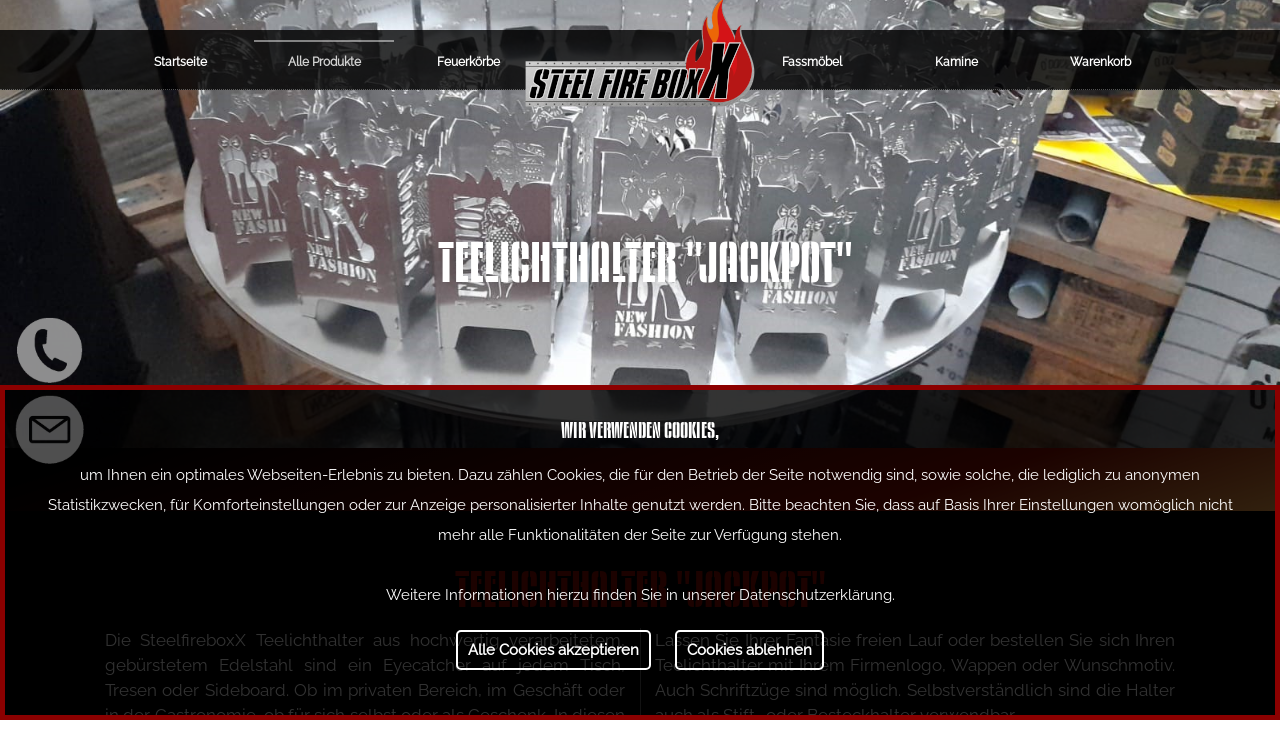

--- FILE ---
content_type: text/html; charset=utf-8
request_url: https://www.steelfireboxx.com/alle-produkte/artikelseite/?artikel=teelichthalter-jackpot
body_size: 18187
content:
<!DOCTYPE html>


<html lang="de" fileversion="3dark">
<head>
	<base href="https://www.steelfireboxx.com/" />
						<title>SteelfireboxX:  Artikelseite</title>
				
				<meta name="description" itemprop="description" content="">
		
	<meta charset="utf-8" />
	<meta name="author" content="Jens Kampmeier" />
	<meta name="company" content="Amazingh Web Solutions" />
    <meta name="viewport" content="width=device-width, initial-scale=1.0, maximum-scale=1.0, user-scalable=0" />
    <meta name="revisit-after" content="7 days" />
	<meta name="audience" content="alle" />
	<meta http-equiv="Cache-control" content="public" />
	<meta name="format-detection" content="telephone=no" />

	<!-- Global site tag (gtag.js) - Google Analytics -->
		

		
					<meta name="robots" content="index, follow" />
			<meta name="googlebot" content="index, follow" />
		
				<meta property="og:site_name" content="SteelfireboxX" />
			<meta property="og:url" content="https://www.steelfireboxx.de" />
		<meta property="og:title" content="Artikelseite" />
			<meta property="og:description" content="Hochwertige und individuelle Feuerkörbe, Fassmöbel, Kamine und Grills" />
			<meta property="og:image" content="/main/images/upload_live/main/logo-small.png" />
			<meta property="og:type" content="Website" />
	
		<link rel="shortcut icon" href="main/images/favicon.ico" type="image/x-icon" />

		<script type="text/javascript" src="https://cdnjs.cloudflare.com/ajax/libs/velocity/1.2.3/velocity.min.js"></script>
	<script type="text/javascript" src="main/xtras/3dark/javascript/main/global.js"></script>

	<style>
		 /* -- FileVersion: 3dark -- Element: shop_page_article -- */ html, body, div, span, applet, object, iframe,
h1, h2, h3, h4, h5, h6, p, blockquote, pre,
a, abbr, acronym, address, big, cite, code,
del, dfn, em, font, img, ins, kbd, q, s, samp,
small, strike, strong, sub, sup, tt, var,
dl, dt, dd, ol, ul, li,
fieldset, form, label, legend,
table, caption, tbody, tfoot, thead, tr, th, td {
	margin: 0;
	padding: 0;
	border: 0;
	outline: 0;
	font-weight: inherit;
	font-style: inherit;
	font-size: 100%;
	font-family: inherit;
	vertical-align: baseline;

}
/* remember to define focus styles! */
:focus {
	outline: 0;
}
body {
	line-height: 1;
	color: black;
	background: white;
}
ol, ul {
	list-style: none;
}
/* tables still need 'cellspacing="0"' in the markup */
table {
	border-collapse: separate;
	border-spacing: 0;
}
caption, th, td {
	text-align: left;
	font-weight: normal;
}
blockquote:before, blockquote:after,
q:before, q:after {
	content: "";
}
blockquote, q {
	quotes: "" "";
}
/* own additions */
a img { border: 0; }

*, *:after, *:before {
	-webkit-box-sizing:	 		border-box;
	-moz-box-sizing:	 		border-box;
	-ms-box-sizing:		 		border-box;
	-o-box-sizing:		 		border-box;
	box-sizing:			 		border-box;
}/* ---------- MAIN ---------- */
body {
    line-height:            1.5;
    scrollbar-width:        thin; /* FF64*/
}

/*destroy background-size: cover; ios-bug*/
body:after{
      content:"";
      position:fixed; /* stretch a fixed position to the whole screen */
      top:0;
      height:100vh; /* fix for mobile browser address bar appearing disappearing */
      left:0;
      right:0;
      z-index:-1; /* needed to keep in the background */
      /*background: url('../../../../images/upload/wallpaper/wallpaper-jeremy-bishop.jpg') no-repeat center top;
      -webkit-background-size: cover;
      -moz-background-size: cover;
      -o-background-size: cover;
      background-size: cover;*/
      background: white;
}

.pp_overlay {
  background: rgba(0,0,0,1) !important;
  width:    100%;
  height:    100%;
}

/*li::marker {
  content: "" counter(counter) "";
}*/

#bodywrapper {  
  width:          100%;
  height:         100%;
  background:     linear-gradient(162deg, rgba(0,0,0,1) 1%, rgba(20,0,20,1) 31%, rgba(20,0,20,1) 100%);
}

a {
    /*destroy windows touch delay*/
    touch-action:           manipulation;
    font-weight:            bold;
    text-decoration:        none;
}

a:hover, a:active {
    text-decoration:        none !important;
}

em                  { font-style: italic; }
strong              { font-weight: bold; }

hr {
    width:                  30%;
    border:                 0;
    height:                 2px; 
}

.fontWhite          { color: white; }
.button             { text-decoration: none; }
.button:hover       { text-decoration: none; }
.amazingh,
.amazingh:hover     { color: silver !important; }

.error { 
    font-size:      12px !important;
    color:          darkred !important; 
}

.clear              { clear: both; }

.globalinfo > p {
  border: 1px solid darkred;
  color: darkred !important;
  padding: 10px;
}

.subline,
.subline > p, 
.supline { 
    color:                  rgb(125,125,125); 
    margin:                 5px;
    /*text-shadow:            1px 1px 20px rgba(254,186,111,0.6);*/
}

.columngrid > p:first-child  {
    margin: 0 5px 5px 5px;
}

h1 {
    font-style:             normal;
    font-weight:            600;
    font-size:              24px;
    margin:                 5px;
    text-shadow:            1px 1px 20px rgba(10, 10, 10, 0.4);
    text-transform:         uppercase;
}

h2 {
    font-style:             normal;
    font-weight:            600;
    font-size:              20px;
    margin:                 5px;
    text-transform:         uppercase;
}

h3 {
    font-style:             normal;
    font-weight:            600;
    font-size:              16px;
    letter-spacing:         0px;
    line-height:            1.5;
    margin:                 5px;
    text-transform:         uppercase;
}

h4 {
    font-weight:            bold; 
    margin:                 5px;
    font-size:              14px;
}

#canvas {
    position:               relative;
    max-width:              1920px;
    margin:                 0 auto;
    padding:                0;
    min-height:             100%;
    overflow:               hidden;
    scrollbar-width:        thin; /* FF64*/
}

/*@media screen and (max-width: 1099px) { MOBILE
    #canvas { padding: 65px 0 0 0; }
}*/

a, p, .content, th, td {
    font-weight:            400;
    font-size:              14px;
    color:                  WhiteSmoke;
    margin:                 15px 5px 5px 5px;
}

th, td { border: 1px solid lightgrey; }

textarea, input, select {
    font-weight:            400;
    font-size:              14px;
    color:                  #565656;
    font-family:            'Arial', sans-serif;
}

.paper {
    position:               relative;
    padding:                0;
    overflow:               hidden;
    z-index:                6;
    clear:                  both;
    background:             black;
    /*box-shadow:             0px 0px 14px 0px rgba(255,255,255,1);*/
}

#totop {
    position:               fixed;
    bottom:                 40px;
    right:                  40px;
    width:                  45px;
    height:                 45px;
    border-radius:          3px;
    cursor:                 pointer;
    opacity:                0;
    z-index:                49;
    background:             url("/main/images/totop.png");
    background-position:    2px 2px;
}

/*li {
    list-style-type:        '• ';
    list-style-position:    outside;
    margin-left:            20px;
}*/

/*table*/
@media screen and (max-width: 1099px) { /*MOBILE*/
  table {
    margin: 0 auto;
  }

  .full_text th {
    margin:         0 auto;
    font-weight:    bold;
    text-align:     justify;
    vertical-align: middle;
  }

  .full_text td {
    padding:        5px;
    text-align:     justify;
    vertical-align: middle;
  }

  tr:nth-child(even) {
    background: rgba(190,190,190,0.2);
  }
}

@media screen and (min-width: 1100px) { /*SCREEN*/
  table {
    margin: 0 auto;
  }

  th {
    color:          white;
    font-weight:    bold;
    text-align:     center;
    padding:        10px;
    vertical-align: middle;
  }
  
  td {
    max-width:      500px;
    padding:        5px;
    text-align:     left;
    vertical-align: middle;
  }

  .columngrid {
    -webkit-column-count:   2;
    -moz-column-count:      2;
    column-count:           2;
    column-gap:             20px;
    column-rule:            1px solid rgba(200,200,200,0.45);
  }

  .columngrid h4:first-child,
  .columngrid h3:first-child {
    margin-top:   0px;
  }
}

@media screen and (min-width: 800px) {
    h1          { font-size: 50px; }
    h2          { font-size: 45px; }
    h3          { font-size: 40px; }
    h4          { font-size: 35px; }
    a, p, li, .content, th, td { font-size: 15px; }
}

@media screen and (max-width: 1100px) { /*MOBILE*/
    .mobile_none { display: none; }
}

@media screen and (min-width: 1100px) { /*SCREEN*/
    .screen_none { display: none; }

    #canvas--home {
        width:              100%;
        height:             100%;
        padding-left:       330px;
        padding-right:      10px;
    }

    h1          { font-size: 50px; }
    h2          { font-size: 45px; }
    h3          { font-size: 40px; }
    h4          { font-size: 35px; }
    a, p, li, .content, th, td { font-size: 17px; }

    #totop:hover {
        color:                  #fff;
        background:             url("/main/images/totop2.png");
        background-position:    2px 2px;
    }
}

/*reset gallery margin*/
.pp_play, .pp_close { margin: 0 !important; }
.pp_gallery { display: none !important; }

/*SCROLLBAR on chrome
::-webkit-scrollbar {
  width: 2px;
  height: 2px;
}
::-webkit-scrollbar-button {
  width: 0px;
  height: 0px;
}
::-webkit-scrollbar-thumb {
  background: #e1e1e1;
  border: 0px none #ffffff;
  border-radius: 50px;
}
::-webkit-scrollbar-thumb:hover {
  background: #ffffff;
}
::-webkit-scrollbar-thumb:active {
  background: #000000;
}
::-webkit-scrollbar-track {
  background: #666666;
  border: 0px none #ffffff;
  border-radius: 50px;
}
::-webkit-scrollbar-track:hover {
  background: #666666;
}
::-webkit-scrollbar-track:active {
  background: #333333;
}
::-webkit-scrollbar-corner {
  background: transparent;
}*/footer a {text-decoration: none;}
footer a:hover {text-decoration: none;}

footer { 
	position: 				relative;
	width: 					100%;
    min-height: 			20px;
    line-height: 			20px;
    padding: 				5px;
    background: 			linear-gradient(18deg, rgb(140,13,1) 1%, rgba(0,0,0,1) 31%, rgba(0,0,0,1) 100%);
    z-index: 				5;
    overflow: 				hidden;
}

#footer__navigation,
#footer__address,
#footer__socials {
	width: 			100%;
	padding: 		10px;
}

footer p { 
	display:  		inline-block;
	color:  		white;
	margin:  		0; 
}

footer a,
footer li {
	display: 		block;
    line-height: 	20px;
    padding: 		0 25px;
    font-size: 	 	12px;
    color: 			white;
    font-weight: 	bold;
}

footer a { padding: 0; }

footer a:hover,
footer a:active,
footer .active { color: silver !important; }

footer h2 { 
	color: 			silver !important; 
	font-size: 		26px;
    line-height: 	30px;
}

footer .socialicon {
	display: 		inline-block;
}

footer div {text-align: center;}
footer div a {display: inline;}

footer > section > ul > li > a,
footer > section > ul > li > span > a {
	margin: 0;
}

.amazingh_line { font-size: 12px; }

@media screen and (max-width: 1099px) { /*MOBILE*/
	footer { text-align: center; }
	
    footer .metanavigation a { 
    	display: block; 
    }

	footer .metanavigation {
		display: 		block;
		color: 			white;
	}

	footer .metanavigation a { display: block; }
}

@media screen and (min-width: 1100px) { /*SCREEN*/
    footer { 
		min-height: 	60px;
		line-height: 	60px;
		text-align: 	left;
	}

	#footer__navigation li {
		width: 49%;
    	float: left;
	}

	footer .metanavigation {
		display: 		inline-block;
		float: 			right;
		color: 			white;
	}

	#footer__navigation,
	#footer__address,
	#footer__socials {
		width: 			33%;
		float: 			left;
		padding: 		0 20px;
	}

	footer .socialicon { padding: 0 0 0 20px; }
}/* GLOBALS */
#cookieclaimer {
	position: 		fixed;
	bottom: 		0;
	left: 			0;
	width: 			100%;
	min-height: 	30px;
	line-height: 	30px;
	background: 	rgba(0,0,0,0.8);
	text-align: 	center;
	opacity:  		0;
	display: 		none;
	z-index:  		999;
}

#cookieclaimer > p,
#cookieclaimer > h3,
#cookieaccept, 
#cookiedeny {
	color: 			white !important;
}

#cookieaccept, #cookiedeny {
	padding: 		3px 10px;
    font-weight: 	bold;
	cursor: 		pointer;
    border: 		2px solid;
    border-radius: 	5px;
    text-align:  	center;
}

@media screen and (max-width: 1099px) { /*MOBILE*/
	#cookieclaimer {
		padding: 		30px 20px;
	}

	#cookieimg {
		display: none;
	}

	#cookieclaimer > h3 {
		text-align: 	center;
		font-size: 		14px;
	}

	#cookieclaimer > p {
		text-align: 	justify;
		font-size: 		11px;
	}

	#cookieaccept, #cookiedeny {
		display:  		block;
		margin: 		10px auto;
	}
}

@media screen and (min-width: 1100px) { /*SCREEN*/
	#cookieclaimer {
		padding: 		20px;
		border: 		5px solid darkred;
	}

	#cookieimg {
		position: 		absolute;
		top: 			75px;
		left: 			60px;
		width: 			200px;
		height: 		200px;
	}

	#cookieclaimer > h3 {
		text-align:  	center;
		font-size: 		20px;
	}

	#cookieclaimer > p {
		text-align: 	center;
		font-size: 		15px;
	}

	#cookieaccept, #cookiedeny {
		display: 		inline-block;
		margin: 		20px 10px;
	}
}@media screen and (max-width: 1099px) { /*MOBILE*/
    .iconwrapper {
        width:          100%;
        padding-top:    20px;
        text-align:     center;
    }

    .socialicon > img,
    .langicon > img {
        width:          30px;
        display:        inline-block;
    }
}

@media screen and (min-width: 1100px) { /*SCREEN*/
    #navi__main--sub > .iconwrapper {
        display:        inline-block;
        padding:        0 15px;
    }

    #navi__main--sub > .iconwrapper > .socialicon > img,
    #navi__main--sub > .iconwrapper > .langicon > img {
        display:        inline-block;
        width:          28px;
        margin:         5px;
    }
}@media screen and (max-width: 1099px) { /*MOBILE*/
	#contacticons {
		display: none;
	}
}

@media screen and (min-width: 1100px) { /*Screen*/
	#contacticons {
		position: 	fixed;
		left: 		0px;
		top: 		300px;
		width: 		86px;
		height: 	183px;
		z-index: 	1200;
	}

	#contacticons .phone {
		position: 	absolute;
		background: url(/main/images/phone.png);
		background-size: cover;
		top: 		0px;
		left: 		-100px;
		width: 		70px;
		height: 	70px;
		transition: all 0.25s;
	}

	#contacticons .mail {
		position: 	absolute;
		background: url(/main/images/mail.png);
		background-size: cover;
		top: 		80px;
		left: 		-100px;
		width: 		70px;
		height: 	70px;
		transition: all 0.25s;
	}

	#contacticons .phone:hover,
	#contacticons .mail:hover {transform: scale(1.1);}
}#navi a,
#navi a:hover          {text-decoration: none;}

#navi__main li,
#navi__meta li         {margin: 0;}

#navi__main > ul > li,
#navi__main > ul > li,
#navi__meta > ul > ul > li,
#navi__meta > ul > ul > li,
#navi__main > ul > ul > ul > li,
#navi__main > ul > ul > ul > li  {
    list-style:             none;
    font-size:              15px;
}

#navi__main a,
#navi__meta a         {font-size: 14px;}

#navi__main > ul > ul > li > a,
#navi__meta > ul > ul > li > a, 
#navi__main > ul > ul > ul > li > a {
    display:            block;
    width:              100%;
    margin:             0;
    font-style:         normal;
    font-weight:        400;
    font-size:          14px;
    line-height:        24px;
    text-transform:     none;
    letter-spacing:     0px;
    padding:            0 20px;
    word-spacing:       0;
    color:              white;
}

.active {
    color: WhiteSmoke !important;
}

.navi__imagecontainer {
    display:            none;
}

@media screen and (max-width: 1099px) { /*MOBILE*/
    #canvas__layer {
        display:        none;
        position:       fixed;
        top:            0;
        left:           0;
        width:          100%;
        height:         100%;
        background:     rgba(10,0,0,0);
        z-index:        30;
    }

    /*----- mobile icon -----*/
    #navi__icon {
        position:       fixed;
        right:          20px;
        top:            15px;
        width:          40px;
        height:         40px;
        z-index:        100;
    }

    .navi__icon--wrap {
        display:        block;
        background:     rgba(255,255,255,0.8);
        height:         1px;
    }

    .top--line {
        width:          40px;
        height:         3px;
        margin-top:     6px;
    }

    .middle--line {
        width:          40px;
        height:         3px;
        margin-top:     6px;
    }

    .bottom--line {
        width:          40px;
        height:         3px;
        margin-top:     6px;
    }
    /*----- END mobile icon -----*/

    .navi__arrow,
    .navi__sub__arrow {
        position:       absolute;
        top:            0;
        right:          0;
        width:          42px;
        height:         42px;
        line-height:    42px;
        font-size:      12px;
        text-align:     center;
        color:          rgba(255,255,255,0.5);
        border-left:    1px dotted rgba(255,255,255,0.3);
        background:     rgba(0,0,0,0.025);
    }

    .navi__arrow p,
    .navi__sub__arrow p { 
        font-weight:    bold; 
        color:          white;
    }

    /*----- logo txt/img -----*/
    #logo--img {
        position:       absolute;
        top:            10px;
        left:           10px;
        z-index:        90;
    }

    #logo--text {
        position:       absolute;
        top:            30px;
        left:           20px;
        z-index:        90;
    }

    #logo--img > img,
    #logo--sub--mobile img {
        display:    inline-block;
        max-width:  125px;
        height:     auto;
        top:        -30px;
        position:   relative;
    }

    #logo--text {
        font-size:          16px !important;
        text-transform:     inherit !important;
        top:                0px;
        color:              white;
        font-size:          20px !important;
    }

    #logo--text--mobile {
        position:           relative;
        top:                -5px;
        color:              white;
        font-size:          18px;
    }
    /*----- END logo txt/img ----*/

    #navi__mobile {
        position:       fixed;
        top:            0;
        left:           0;
        height:         65px;
        width:          100%;
        z-index:        10;
        background:     rgba(0,0,0,0.8);
        padding:        25px 15px;
        border-bottom:  1px dotted rgba(255,255,255,0.3);
    }

    #navi {
        position:       absolute;
        top:            0px;
        right:          -300px;
        width:          300px;
        height:         9999px;
        min-height:     100%;
        padding-top:    70px;
        background:     rgba(0,0,0,0.8);
        z-index:        90;
    }

    /*----- navis -----*/
    #navi__main,
    #navi__meta {
        display: block;
        margin: 0 auto;
    }

    #navi__main > ul,
    #navi__main > ul > ul,
    #navi__main > ul > ul > ul,
    #navi__meta > ul {
        position: relative;
    }

    #navi__main > ul > li,
    #navi__main > ul > ul > li,
    #navi__meta > ul > li {
       border-top: 1px dotted rgba(255,255,255,0.3);
    }

    #navi__main > ul > li > a,
    #navi__main > ul > ul > ul > ul > li > a,
    #navi__meta > ul > li > a {
        display:        block;
        width:          100%;
        line-height:    40px;
        text-align:     center;
        margin:         0;
        overflow:       hidden;
        padding:        0 25px;
        color:          rgba(255,255,255,0.9);
        font-weight:    100;
    }

    #navi__main > ul > ul,
    #navi__main > ul > ul > ul > ul,
    #navi__meta > ul > ul { display: none; }

    #navi__main > ul > ul > li > a,
    #navi__main > ul > ul > ul > li > a,
    #navi__meta > ul > ul > li > a {
        text-align:     center;
        overflow:       hidden;
        background:     rgba(255,255,255,0.1);
        line-height:    40px;
        border-top:     1px dotted rgba(255,255,255,0.3);
    }

    #navi__main > ul > ul > ul > ul > li > a {
        text-align:     center;
        overflow:       hidden;
        background:     rgba(255,255,255,0.2);
        line-height:    40px;
        border-top:     1px dotted rgba(255,255,255,0.3);
    }
    
    /*----- END navis -----*/
}

@media screen and (min-width: 1100px) { /*SCREEN*/
    #navi {
        position:       fixed;
        top:            30px;
        left:           0px;
        right:          0px;
        width:          100%;
        max-width:      1920px;
        height:         60px;
        margin:         0 auto;
        padding:        0px;
        background:     rgba(0,0,0,0.8);
        border-bottom:  1px dotted rgba(255,255,255,0.3);
        z-index:        10;
        /*border-radius:  0 0 10px 10px;*/
    }

    #logo--img img {
        position:       absolute;
        top:            -45px;
        left:           0px;
        right:          0;
        margin:         0 auto;
        z-index:        200;
        text-align:     center;
        max-width:      250px;
    }

    #logo--text {
        position:       absolute;
        top:            0px;
        left:           0;
        right:          0;
        margin:         0 auto;
        max-width:      300px;
        z-index:        200;
        color:          rgba(255,255,255,0.8);
        font-size:      35px;
        text-align:     center;
    }

    /*----- navi main -----*/
    #navi__main {
        position:       absolute;
        width:          100%;
        top:            0px;
        right:          0px;
        text-align:     center;
    }

    #navi__main > ul { display: inline-block; }

    #navi__main > ul > li > a {
        display:        inline-block;
        width:          140px;
        height:         50px;
        padding:        2px 10px;
        margin:         10px 0 0 0;
        line-height:    40px;
        color:          white;
        text-align:     center;
        font-weight:    bold;
        font-size:      12px;
    }

    #navi__main > ul:nth-of-type(3) > li > a {
       margin-right:     100px;
    }

    #navi__main > ul:nth-of-type(4) > li > a,
    #navi__main > ul:nth-of-type(4) > ul {
        margin-left:     100px;
    }

    #navi__main > ul > li > a:hover,
    #navi__main > ul > li > .active {
        padding:            0px 10px;
        border-top:         2px solid rgba(240,240,240,0.5);
        /*border-bottom:      2px solid rgba(240,240,240,0.3);*/
        /*background:         rgba(255,255,255,.02);*/
    }

    #navi__main > ul > ul > ul > li > a:hover, 
    #navi__main > ul > ul > ul > ul > li > a:hover {
        background:     rgba(255,255,255,0.1) !important;
    }

    #navi__main > ul > ul > li > .active {
        border:         2px solid rgba(40,38,43,0.1);
        padding:        0 0 0 20px;
        background:     rgba(0,0,0,0.02);
    }

    #navi__main > ul > ul {
        display:        none;
        position:       absolute;
        top:            60px;
        width:          140px;
        padding:        10px 0;
        background:     rgba(0,0,0,0.8);
        /*overflow:       hidden;*/
        z-index:        999;
        transition:     all 1s;
        color:          white;
    }

    .navi__images { width: 700px !important; }
    .navi__images2 { width: 450px !important; }

    #navi__main > ul > ul > ul {
        position: relative;
        padding: 2px 0;
    }

    .navi__images > ul,
    .navi__images2 > ul {
        display:        inline-block;
        width:          220px;
    }

    #navi__main > ul > ul:hover { display: block; }
    #navi__main > ul > li:hover + div + ul { display: block; }

    #navi__main > ul > ul > li > a {
        display:        block;
        width:          100%;
        font-style:     normal;
        font-weight:    400;
        font-size:      15px;
        line-height:    24px;
        text-transform: none;
        letter-spacing: 0px;
        padding:        1px 0 1px 20px;
        word-spacing:   0;
        color:          white;
    }

    #navi__main > ul > ul > li > a:hover {
        border:         1px solid rgba(0,0,0,0.01);
        padding:        0 0 0 20px;
        background:     rgba(0,0,0,0.02);
    }

    #navi__main > ul > ul > ul > li > a {
        color:              white;
        font-size:          11px;
    }

    /*----- END navi main -----*/

    ul.navi_level2 > li > a {
        display:        block;
        width:          100%;
        margin:         0;
        padding:        1px 0 1px 0;
        font-style:     normal;
        font-weight:    400;
        font-size:      11px !important;
        line-height:    24px;
        text-transform: none;
        letter-spacing: 0px;
        word-spacing:   0;
        color:          white;
    }

    .navi_level2 {
        position:       absolute;
        display:        none;
        top:            -8px;
        left:           130px;
        width:          130px;
        padding:        10px 0;
        background:     rgba(0,0,0,0.8);
        border-radius:  0;
        z-index:        999;
        transition:     all 1s ease-out;
    }

    ul.navi_level2:hover,
    #navi__main > ul > ul > ul > li:hover + div + ul.navi_level2 {
        /*display:        block;*/
    }

    #triangle {
        position:       absolute;
        top:            -12px;
        left:           0;
        right:          0;
        margin:         0 auto;

        /*triangle*/
        width:          0;
        height:         0;
        border-left:    80px solid transparent;
        border-right:   80px solid transparent;
        border-top:     110px solid rgba(143, 17, 17,0.3);
    }

    .navi__imagecontainer {
        display:        block;
        background:     rgba(255,255,255,0.1);
    }

    .navi__imagecontainer img {
        width:          100px;
        margin:         10px 60px;
    }
}

@media screen and (min-width: 1400px) { /*SCREEN*/
    #navi__main > ul > ul {
        width:          190px;
    }

    .navi__images { width: 760px !important; }
    .navi__images2 { width: 510px !important; }
    .navi__images > ul,
    .navi__images2 > ul { width: 250px; }

    #navi__main > ul > li > a {
        width:         190px;
        font-size:      16px;
    }

    #navi__main > ul > ul > ul > li > a {
        color:              white;
        font-size:          13px;
    }

    ul.navi_level2 > li > a {
        font-size:      13px !important;
    }

    .navi_level2 {
        left:           190px;
    }

    .navi__imagecontainer img {
        width:          150px;
        margin:         10px 50px;
    }
}.multielement {
	width: 			100%;
	text-align: 	center;
	overflow: 		hidden;
}

.multielement > div > h3,
.multielement > div > h4 {
	margin-top: 20px;
}

.veloslider,
.noslider {
	width: 40%;
	float: left;
}

.multielement > .veloslider,
.multielement > .noslider {
	position:  		relative;
	width: 			40%;
	height: 		0;
	padding-bottom: 25%;
}

.multielement > .veloslider > .veloslider__content,
.multielement > .noslider > .noslider__content {
	position: 		absolute;
	top: 			0;
	left: 			5.5%;
}

.multielement > div:nth-of-type(2) > section {
	display: 		inline-block;
	width: 			23%;
	min-width: 		150px;
	margin: 		5px;
	padding:  		5px;
    text-align:  	center;
    vertical-align: top;
}

.multielement > div > section > p:first-child {
	font-weight: 	bold;
	font-size: 		17px;
}
.multielement > div > section > p { font-size: 13px; }
.multielement > div > p { text-align: justify; }

.multielement > div:nth-of-type(2) {
	width: 			60%;
	display: 		inline-block;
}

.multielement > div > .button {
	display:  			inline-block;
	background:         none;
	padding: 			10px 30px;
	margin: 			30px 20px 10px 20px;
    border:             none;
    font-weight:        bold;
    /*border-radius:      3px;*/
}

.veloslider__item > img,
.noslider__item > img {
	width: 				100%;
	height: 			auto;
	vertical-align: 	middle;
}

.veloslider__pimfills { display: none; }

.multielement a {
	text-decoration: none !important;
}

@media screen and (max-width: 1099px) { /*MOBILE*/
	.multielement > div:nth-of-type(2) {
		width: 			90%;
	}

	.multielement > .veloslider,
	.multielement > .noslider {
		position:  		relative;
		width: 			70%;
		float:  		inherit !important;
		padding-bottom: 45%;
	}
}

@media screen and (min-width: 1100px) { /*SCREEN*/
	.multielement { padding: 20px 200px; }

	.multielement > div > h3,
	.multielement > div > h4 {
		text-align: 	left;
		margin-top: 	20px;
	}

	.multielement > div:nth-of-type(2) {
		width: 			60%;
		text-align: 	left;
		float:  		left;
	}

	.multielement > div:nth-of-type(2) > section {
		margin-top: 	20px;
	}

	.multielement > .veloslider > .veloslider__content,
	.multielement > .noslider > .noslider__content {
		margin-top:		10px;
	}

	.multielement > .veloslider,
	.multielement > .noslider {
		margin: 		0 20px;
	}

	.multielement .floatleft {
		float: 			left;
		margin-left: 	-30px !important;
	}

	.multielement .floatright {
		float: 			right;
		margin-right: 	-30px !important;
	}
}/* GLOBALS */
.slider__wrapper {
	position:  				relative;
	z-index:  				4;
}

.veloslider__arrow--left,
.veloslider__arrow--right {
	position: 				absolute;
	cursor: 				pointer;
	padding:				7px;
	width: 					42px;
	text-align:  			center;
}

.veloslider__arrow--left { 
	top: 					20%; 
	left: 					-20px; 
}

.veloslider__arrow--right { 
	top: 					20%; 
	right: 					-20px; 
}
/*.veloslider__arrow--left > img,
.veloslider__arrow--right > img { padding: 5px; }*/

.veloslider__blog > .veloslider__arrow--left { 
	padding:  				0; 
	left: 					0;
	background: 			rgba(255,255,255,0.3);
    border-radius: 			0 5px 5px 0;
}

.veloslider__blog > .veloslider__arrow--right { 
	padding:  				0; 
	right: 					0;
	background: 			rgba(255,255,255,0.3);
    border-radius: 			5px 0 0 5px;
}

.veloslider__blog > .veloslider__arrow--left > img,
.veloslider__blog > .veloslider__arrow--right > img {
	/*background:  			rgba(27,27,27,1);
	padding: 				13px 15px;*/
}

.veloslider__content,
.noslider__content {
	position:  				relative;
	width: 					90%;
	height: 				100%;
	top: 					0;
	left: 					5%;
	overflow:  				hidden;
}

/*.veloslider__content*/
.veloslider__item,
.noslider__item {
	position: 				absolute;
	top:					0;
	left: 					800px;
	width: 					100%;
	height: 				100%;
	/*padding: 				10px;*/
	opacity: 				0;
	overflow:  				hidden;
    padding:  				0;
    /*border-radius:  		10px;*/
}

.veloslider__item > iframe,
.noslider__item > iframe {
	width: 					100%;
	height: 				100%;
}

.veloslider__content > .veloslider__item:first-child,
.noslider__content > .noslider__item:first-child { opacity: 1; left: 0; }

.veloslider__pimfills,
.noslider__pimfills {
	position: 				relative;
	height:					20px;
	left: 					0;
	right:					0;
	margin: 				0 auto;
	text-align: 			center;
}

.veloslider__pimfill,
.noslider__pimfill {
	display: 				inline-block;
    border-radius: 			50%;
    width: 					10px;
    height: 				10px;
    border: 				1px solid rgba(0,0,0,0.6);
    margin: 				0 5px;
    cursor: 				pointer;
}

.veloslider__number,
.noslider__number {
	font-size:  			14px;
	color: 					white;
	font-weight:  			bold;	
	line-height: 			48px;
	/*padding:  				0 5px;
    margin:  				0 5px;*/
}

.slider__image,
.noslider__image {
	width: 					100%;
	height: 				100%;
}

.slider__tuddel { margin-top: 10px; }

.veloslider,
.noslider {
	position:  					relative;
	width:						100%;
	height:						400px;
	margin: 					0 auto;
}

.section__wallpaper--slider { 
	text-align: 				center; 
	padding: 					20px 20px 30px 20px;
}

.veloslider__blog > .veloslider__pimfills,
.noslider__blog > .noslider__pimfills 	{ display: none; }
.veloslider__blog > .veloslider__item,
.noslider__blog > .noslider__item 		{ padding: 0;}

@media screen and (max-width: 799px) { /*MOBILE*/
	.veloslider,
	.noslider { height: 300px; }

	.veloslider__blog,
	.noslider__blog { 
		width: 					100%;
		left: 					0;
	}

	.slider {
		color: 					rgba(255,255,255,0.6);
		font-style: 			normal;
		font-weight: 			400;
		font-size: 				18px;
		line-height: 			20.02px;
		text-transform: 		none;
		letter-spacing: 		0px;
	}

	.slider__subline {
		color: 					rgba(255,255,255,0.6);
		font-style: 			normal;
		font-weight: 			400;
		font-size: 				14px;
		line-height: 			20.02px;
		text-transform: 		none;
		letter-spacing: 		0px;

	}

	.slider__headline {}

	.slider__content {
    	font-size: 				12px;
    	font-style: 			italic;
    	line-height: 			2;
    	color: 					white;
	}

	.slider__content--headline {
		font-style: 			normal;
    	font-weight: 			600;
    	font-size: 				15px;
    	line-height: 			25.65px;
    	color: 					white;
	}

	.slider__content--subline {
		font-style: 			italic;
    	font-weight: 			400;
    	font-size: 				16px;
    	line-height: 			22.36px;
    	text-transform: 		none;
    	letter-spacing: 		0px;
    	word-spacing: 			0;
    	color: 					rgba(255,255,255,0.5);
	}
}

@media screen and (min-width: 800px) { /*TABLET & SCREEN*/ 
	.slider__wrapper {}

	.veloslider,
	.noslider { 
		width:  				80%;
		/*margin: 				20px auto;*/
	}

	.veloslider__blog,
	.noslider__blog { 
		width: 					100%;
		left: 					0;
		height: 				234px;
	}

	.slider__subline {
		font-style: 			normal;
		font-weight: 			600;
		font-size: 				18px;
		line-height: 			20.02px;
		text-transform: 		none;
		letter-spacing: 		0px;
	}

	.slider__headline {

	}

	.slider__content {
    	font-size: 				18px;
    	font-style: 			italic;
    	line-height: 			2;
    	color: 					white;
    	max-height: 			145px;
    	overflow: 				hidden;
	}

	.slider__content--headline {
		font-style: 			normal;
    	font-weight: 			600;
    	font-size: 				15px;
    	line-height: 			25.65px;
    	color: 					white;
	}

	.slider__content--subline {
		font-style: 			italic;
    	font-weight: 			400;
    	font-size: 				16px;
    	line-height: 			22.36px;
    	text-transform: 		none;
    	letter-spacing: 		0px;
    	word-spacing: 			0;
    	color: 					rgba(255,255,255,0.5);
	}
}

@media screen and (min-width: 1100px) { /*SCREEN*/ 
	.veloslider,
	.noslider { 
		width:  				50%; 
		/*margin: 				20px auto;*/
	}

	.veloslider__blog,
	.noslider__blog { 
		width: 					100%;
		left: 					0;
		height: 				304px;
	}

	.veloslider__arrow--left { 
		top: 					30%; 
		left: 					-10px;
	}

	.veloslider__arrow--right { 
		top: 					30%; 
		right: 					-10px;
	}
}.infoblock {
	width: 45% !important;
}

.infoblock > p {
	margin: 		0;
}

.gallery_wallpaper,
.buyit_wallpaper {
	position: 	absolute;
	top: 		0;
	left: 		0;
	width: 		100%;
	height: 	100%;
	z-index: 	-1;
}

.gallery_wallpaper,
.buyit_wallpaper {opacity:  	0.1;}

table th {
	color: black;
}

.buyit p { text-align: center; }@media screen and (max-width: 1099px) { /*MOBILE*/
	.paper > .fullimg {
		position: 			relative;
		width: 				100%;
		line-height: 		0;
	}
}

@media screen and (min-width: 1100px) { /*SCREEN*/
	.paper > .fullimg {
		position: 			relative;
		width: 				100%;
		max-width: 			1920px;
		line-height: 		0;
	}
}.paper--info {
    position:               relative;
    padding:                0;
    overflow:               hidden;
    z-index:                6;
    /*-webkit-box-shadow:     0px 0px 14px 0px rgba(255,255,255,1);
    -moz-box-shadow:        0px 0px 14px 0px rgba(255,255,255,1);
    box-shadow:             0px 0px 14px 0px rgba(0,255,255,1);*/
}

.full_info {
	width: 			100%;
	min-height: 	63px;
	margin: 		0;
	padding: 		20px;
	text-align: 	center;
}

.full_info > h3 {
	font-size: 	22px;
	color: 		rgb(100,100,100);
}

@media screen and (max-width: 1099px) { /*MOBILE*/
	.full_info > h3 { font-size: 15px; }
	.full_info { padding: 10px; }
}

@media screen and (min-width: 1100px) { /*SCREEN*/
	.full_info {     padding: 10px 200px; }
}/*recaptcha*/
#amazingh-recaptcha {
	max-width: 300px;
    margin: 20px auto;
}

/*request form*/
.form_global {
	width: 			calc(100% - 20px);
	margin: 		0 10px;
	padding: 		20px 10px;
	text-align: 	center;
}

.form_global-wrapper h2,
.form_global-wrapper .subline {
	text-align:  	center;
}

.form_global .wrapper {
	width: 		calc(100% - 20px);
	margin: 	10px;
	text-align: left;
}

.form_global .wrapper > section { 
	width: 		100%;
	/*margin: 	10px 0;*/
	display: 	block; 
}

.form_global .wrapper > .toggler {
	margin: 		0px;
	max-height: 	0px;
	margin-top: 	0px;
	margin-bottom: 	0px;
	overflow: 		hidden;
}

.error { color: red !important; }

.button { cursor: pointer; }

label { color: WhiteSmoke; }

#captchaimg { margin: 10px; }

.form_global > section > textarea {
	display: 	block;
	margin: 	0 auto;
	width:		calc(100% - 20px);
	border: 	2px solid darkgrey;
}

.form_global .wrapper > h4 { margin: 10px 0 0 0; }

.form_global .wrapper > section > input,
.form_global .wrapper > section > select,
.form_global .wrapper > section > textarea {
	width: 		100%;
	height: 	50px;
	padding: 	10px;
	border: 	2px solid darkgrey;
}

.form_global .wrapper > section > textarea {
	height: 	150px;
}

.form_global > form > textarea {
	width: 		calc(100% - 20px);
	height: 	120px;
	padding:	10px;
	border: 	2px solid darkgrey;
}

.form_global > .button {
	display:  			inline-block;
	background:         none;
	padding: 			10px 30px;
	margin: 			30px 20px 10px 20px;
    border:             none;
    font-weight:        bold;
    font-size:          17px;
    border-radius:      3px;
}

.dsgvo { 
	margin: 		0 auto;
	width: 			100%; 
}

.form_inline { 
	text-align: justify; 
	padding: 10px;
}

.form_inline p,
.form_inline input { 
	display: inline; 
}

[itemtype="http://schema.org/WebPageElement/Form/Element"] {
	position: relative;
}

span.error {
	position: 	absolute;
    bottom: 	-17px;
    left: 		6px;
}

.form_inline > span.error,
.error-inline > p > span.error {
	position: 	relative;
    bottom: 	0;
    left: 		0;
}

.upload {
	display: block;
	margin: 10px auto;
}

@media screen and (max-width: 1099px) { /*SCREEN*/
	.form_global .wrapper > section { 
		padding: 	20px 0 0 0;
	}
}

@media screen and (min-width: 1100px) { /*SCREEN*/	
	.form_global {
		width: 			calc(60% - 20px);
		max-width: 		800px;
		margin: 		0 auto;
	}

	.form_global > .accordeon { padding: 0 !important; }
	.form_global button { width: calc(50% - 25px); }
	.form_global .wrapper > h4 { margin: 30px 0 0 10px; }

	.form_global .wrapper > section { 
		width: 		100%;
		margin: 	10px 0;
	}

	.form_global > form > section > textarea {
		width: calc(100% - 20px);
	}

	.form_global > form > section > textarea {
		margin: 10px;
	}

	[itemtype="http://schema.org/WebPageElement/Form/Element"][size="100"] {
		clear:both;
		margin: 0;
	}

	[itemtype="http://schema.org/WebPageElement/Form/Element"][size="50"] {
		width: 50% !important;
		float: left;
		margin: 0;
	}

	[itemtype="http://schema.org/WebPageElement/Form/Element"][size="33"] {
		width: 33.3% !important;
		float: left;
		margin: 0;
	}

	[itemtype="http://schema.org/WebPageElement/Form/Element"][size="25"] {
		width: 25% !important;
		float: left;
		margin: 0;
	}

	[itemtype="http://schema.org/WebPageElement/Form/Element"][size="20"] {
		width: 20% !important;
		float: left;
		margin: 0;
	}

	.padright {
		padding-right: 10px;
	}
}.full_text {
	width: 			100%;
	margin: 		0 auto;
	padding: 		20px;
	text-align: 	center;
}

.full_text > h3,
.full_text > h4,
.columngrid > h3,
.columngrid > h4 {
	margin-top: 	20px;
}

.full_text > h3+p,
.full_text > h4+p,
.columngrid > h3+p,
.columngrid > h4+p {
	margin: 	5px;
}

.full_text > div {text-align: center;}

.full_text > div > .button {
	display:  			inline-block;
	background:         none;
	padding: 			10px 30px;
	margin: 			30px 20px 10px 20px;
    border:             none;
    font-weight:        bold;
    font-size:          17px;
    border-radius:      3px;
}

.full_text > div > ul > li {
	list-style-type:        disc;
    list-style-position:    inside;
}

/*.full_text > h2,*/
.full_text > .subline {
	text-align: 	center !important;
}

.newsletterlist > a {
	display:  		block; 
	margin:			0;
	padding: 		5px;
}

.newsletterlist > a:nth-child(even) {
	background: 	rgba(0,0,0,0.05);
}

@media screen and (min-width: 1100px) { /*SCREEN*/
	.full_text { padding: 40px 100px;}
}

@media screen and (min-width: 1300px) { /*SUPERSIZE*/
	.full_text { padding: 40px 200px;}
}@media screen and (max-width: 1099px) { /*MOBILE*/
	#parallaxheader,
	#parallaxheader__content {
		position: 			fixed;
		width: 				100%;
		max-width: 			1920px;
		top:  				65px;
		left:				0;
		right: 				0;
		margin: 			0 auto;
		padding-top: 		50%;
	}
	#parallaxheader {z-index: 1;}
	#parallaxheader__content {z-index: 3;}

	#parallaxheader__content h1 {
		opacity: 			0;
		position: 			absolute;
		top: 				40px;
		width: 				100%;
		line-height: 		25px;
    	text-align: 		center;
    	font-size: 			25px;
	}

	#parallaxheader__content h3 {
		opacity: 			0;
		position: 			absolute;
		top: 				100px;
    	text-align: 		center;
    	color: 				white;
    	text-shadow:  		1px 1px 20px rgba(10, 10, 10, 0.4);
    	width: 				100%;
    	font-size: 			15px;
    	padding: 			0 10px;
	}

	.parallaxheader__spacer {
		position: 			relative;
		padding: 			50% 0 0 0;
		z-index: 			2;
		margin-top: 		65px;
	}

	.parallaxheader__shadow {
		position: 			absolute;
		top: 				0;
		left: 				0;
		width: 				100%;
		height: 			100%;
		z-index: 			2;
		/*background: 		rgba(0,0,0,0.1);*/
	}
}

@media screen and (min-width: 599px) and (max-width: 1099px) { /*TABLET*/
	#parallaxheader,
	.parallaxheader__spacer,
	#parallaxheader__content {
		padding-top: 35% !important;
	}
}

@media screen and (min-width: 1100px) { /*SCREEN*/
	#parallaxheader,
	#parallaxheader__content {
		position: 			fixed;
		width: 				100%;
		max-width: 			1920px;
		top:  				0;
		left:				0;
		right: 				0;
		margin: 			0 auto;
		padding-top: 		35%;
	}
	#parallaxheader 			{z-index: 1;}
	#parallaxheader__content 	{z-index: 3;}

	#parallaxheader__content h1 {
		opacity: 			0;
		position: 			absolute;
		top: 				220px;
		width: 				100%;
    	text-align: 		center;
    	font-size: 			50px;
	}

	#parallaxheader__content h3 {
		opacity: 			0;
		position: 			absolute;
		top: 				320px;
    	text-align: 		center;
    	color: 				white;
    	text-shadow:  		1px 1px 20px rgba(10, 10, 10, 0.4);
    	width: 				100%;
    	font-size: 			30px;
	}

	.parallaxheader__spacer {
		position: 			relative;
		padding: 			35% 0 0 0;
		z-index: 			2;
		/*background: 		rgba(0,0,0,0.1);*/
	}
}/*! PhotoSwipe main CSS by Dmytro Semenov | photoswipe.com */

.pswp {
  --pswp-bg: #000;
  --pswp-placeholder-bg: #222;
  

  --pswp-root-z-index: 100000;
  
  --pswp-preloader-color: rgba(79, 79, 79, 0.4);
  --pswp-preloader-color-secondary: rgba(255, 255, 255, 0.9);
  
  /* defined via js:
  --pswp-transition-duration: 333ms; */
  
  --pswp-icon-color: #fff;
  --pswp-icon-color-secondary: #4f4f4f;
  --pswp-icon-stroke-color: #4f4f4f;
  --pswp-icon-stroke-width: 2px;

  --pswp-error-text-color: var(--pswp-icon-color);
}


/*
	Styles for basic PhotoSwipe (pswp) functionality (sliding area, open/close transitions)
*/

.pswp {
	position: fixed;
	top: 0;
	left: 0;
	width: 100%;
	height: 100%;
	z-index: var(--pswp-root-z-index);
	display: none;
	touch-action: none;
	outline: 0;
	opacity: 0.003;
	contain: layout style size;
	-webkit-tap-highlight-color: rgba(0, 0, 0, 0);
}

/* Prevents focus outline on the root element,
  (it may be focused initially) */
.pswp:focus {
  outline: 0;
}

.pswp * {
  box-sizing: border-box;
}

.pswp img {
  max-width: none;
}

.pswp--open {
	display: block;
}

.pswp,
.pswp__bg {
	transform: translateZ(0);
	will-change: opacity;
}

.pswp__bg {
  opacity: 0.005;
	background: var(--pswp-bg);
}

.pswp,
.pswp__scroll-wrap {
	overflow: hidden;
}

.pswp__scroll-wrap,
.pswp__bg,
.pswp__container,
.pswp__item,
.pswp__content,
.pswp__img,
.pswp__zoom-wrap {
	position: absolute;
	top: 0;
	left: 0;
	width: 100%;
	height: 100%;
}

.pswp__img,
.pswp__zoom-wrap {
	width: auto;
	height: auto;
}

.pswp--click-to-zoom.pswp--zoom-allowed .pswp__img {
	cursor: -webkit-zoom-in;
	cursor: -moz-zoom-in;
	cursor: zoom-in;
}

.pswp--click-to-zoom.pswp--zoomed-in .pswp__img {
	cursor: move;
	cursor: -webkit-grab;
	cursor: -moz-grab;
	cursor: grab;
}

.pswp--click-to-zoom.pswp--zoomed-in .pswp__img:active {
  cursor: -webkit-grabbing;
  cursor: -moz-grabbing;
  cursor: grabbing;
}

/* :active to override grabbing cursor */
.pswp--no-mouse-drag.pswp--zoomed-in .pswp__img,
.pswp--no-mouse-drag.pswp--zoomed-in .pswp__img:active,
.pswp__img {
	cursor: -webkit-zoom-out;
	cursor: -moz-zoom-out;
	cursor: zoom-out;
}


/* Prevent selection and tap highlights */
.pswp__container,
.pswp__img,
.pswp__button,
.pswp__counter {
	-webkit-user-select: none;
	-moz-user-select: none;
	-ms-user-select: none;
	user-select: none;
}

.pswp__item {
	/* z-index for fade transition */
	z-index: 1;
	overflow: hidden;
}

.pswp__hidden {
	display: none !important;
}

/* Allow to click through pswp__content element, but not its children */
.pswp__content {
  pointer-events: none;
}
.pswp__content > * {
  pointer-events: auto;
}


/*

  PhotoSwipe UI

*/

/*
	Error message appears when image is not loaded
	(JS option errorMsg controls markup)
*/
.pswp__error-msg-container {
  display: grid;
}
.pswp__error-msg {
	margin: auto;
	font-size: 1em;
	line-height: 1;
	color: var(--pswp-error-text-color);
}

/*
class pswp__hide-on-close is applied to elements that
should hide (for example fade out) when PhotoSwipe is closed
and show (for example fade in) when PhotoSwipe is opened
 */
.pswp .pswp__hide-on-close {
	opacity: 0.005;
	will-change: opacity;
	transition: opacity var(--pswp-transition-duration) cubic-bezier(0.4, 0, 0.22, 1);
	z-index: 10; /* always overlap slide content */
	pointer-events: none; /* hidden elements should not be clickable */
}

/* class pswp--ui-visible is added when opening or closing transition starts */
.pswp--ui-visible .pswp__hide-on-close {
	opacity: 1;
	pointer-events: auto;
}

/* <button> styles, including css reset */
.pswp__button {
	position: relative;
	display: block;
	width: 50px;
	height: 60px;
	padding: 0;
	margin: 0;
	overflow: hidden;
	cursor: pointer;
	background: none;
	border: 0;
	box-shadow: none;
	opacity: 0.85;
	-webkit-appearance: none;
	-webkit-touch-callout: none;
}

.pswp__button:hover,
.pswp__button:active,
.pswp__button:focus {
  transition: none;
  padding: 0;
  background: none;
  border: 0;
  box-shadow: none;
  opacity: 1;
}

.pswp__button:disabled {
  opacity: 0.3;
  cursor: auto;
}

.pswp__icn {
  fill: var(--pswp-icon-color);
  color: var(--pswp-icon-color-secondary);
}

.pswp__icn {
  position: absolute;
  top: 14px;
  left: 9px;
  width: 32px;
  height: 32px;
  overflow: hidden;
  pointer-events: none;
}

.pswp__icn-shadow {
  stroke: var(--pswp-icon-stroke-color);
  stroke-width: var(--pswp-icon-stroke-width);
  fill: none;
}

.pswp__icn:focus {
	outline: 0;
}

/*
	div element that matches size of large image,
	large image loads on top of it,
	used when msrc is not provided
*/
div.pswp__img--placeholder,
.pswp__img--with-bg {
	background: var(--pswp-placeholder-bg);
}

.pswp__top-bar {
	position: absolute;
	left: 0;
	top: 0;
	width: 100%;
	height: 60px;
	display: flex;
  flex-direction: row;
  justify-content: flex-end;
	z-index: 10;

	/* allow events to pass through top bar itself */
	pointer-events: none !important;
}
.pswp__top-bar > * {
  pointer-events: auto;
  /* this makes transition significantly more smooth,
     even though inner elements are not animated */
  will-change: opacity;
}


/*

  Close button

*/
.pswp__button--close {
  margin-right: 6px;
}


/*

  Arrow buttons

*/
.pswp__button--arrow {
  position: absolute;
  top: 0;
  width: 75px;
  height: 100px;
  top: 50%;
  margin-top: -50px;
}

.pswp__button--arrow:disabled {
  display: none;
  cursor: default;
}

.pswp__button--arrow .pswp__icn {
  top: 50%;
  margin-top: -30px;
  width: 60px;
  height: 60px;
  background: none;
  border-radius: 0;
}

.pswp--one-slide .pswp__button--arrow {
  display: none;
}

/* hide arrows on touch screens */
.pswp--touch .pswp__button--arrow {
  visibility: hidden;
}

/* show arrows only after mouse was used */
.pswp--has_mouse .pswp__button--arrow {
  visibility: visible;
}

.pswp__button--arrow--prev {
  right: auto;
  left: 0px;
}

.pswp__button--arrow--next {
  right: 0px;
}
.pswp__button--arrow--next .pswp__icn {
  left: auto;
  right: 14px;
  /* flip horizontally */
  transform: scale(-1, 1);
}

/*

  Zoom button

*/
.pswp__button--zoom {
  display: none;
}

.pswp--zoom-allowed .pswp__button--zoom {
  display: block;
}

/* "+" => "-" */
.pswp--zoomed-in .pswp__zoom-icn-bar-v {
  display: none;
}


/*

  Loading indicator

*/
.pswp__preloader {
  position: relative;
  overflow: hidden;
  width: 50px;
  height: 60px;
  margin-right: auto;
}

.pswp__preloader .pswp__icn {
  opacity: 0;
  transition: opacity 0.2s linear;
  animation: pswp-clockwise 600ms linear infinite;
}

.pswp__preloader--active .pswp__icn {
  opacity: 0.85;
}

@keyframes pswp-clockwise {
  0% { transform: rotate(0deg); }
  100% { transform: rotate(360deg); }
}


/*

  "1 of 10" counter

*/
.pswp__counter {
  height: 30px;
  margin: 15px 0 0 20px;
  font-size: 14px;
  line-height: 30px;
  color: var(--pswp-icon-color);
  text-shadow: 1px 1px 3px var(--pswp-icon-color-secondary);
  opacity: 0.85;
}

.pswp--one-slide .pswp__counter {
  display: none;
}
.gallery3 {
	text-align:			center;
	margin: 			20px auto;
	width: 				80%;
}

.gallery3 > section {
	position: 			relative;
	display: 			inline-block;
	margin: 			10px;
	width:				230px;
	height:				auto; 
	overflow: 			hidden; 
	background:  		rgba(0,0,0,0.02);
	/*-webkit-box-shadow: 10px 11px 24px -8px rgba(0,0,0,.75);
    -moz-box-shadow: 	10px 11px 24px -8px rgba(0,0,0,.75);
    box-shadow: 		10px 11px 24px -8px rgba(0,0,0,.75);*/
}

.gallery3 > section > div:nth-of-type(1) {
	height: 	150px;
	overflow: 	hidden;
}

.gallery3 > section > div:nth-of-type(1) > a,
.gallery3 > section > div:nth-of-type(1) > video {
	display: 	block;
	margin: 	0;
	width: 		100%;
	height: 	100%;
}

.gallery3 > section > div:nth-of-type(1) > a > img {
	display: 	block;
	width: 		auto;
	height: 	100%;
	margin: 	0 auto;
}

.gallery3 > section > div:nth-of-type(2) > p {
	margin: 	3px;
}

.gallery3 > section > div:nth-of-type(2) > p:nth-of-type(2) {
	font-size: 	14px;
}

.gallery3 > section > div:nth-of-type(2) > a {
	font-size: 			12px;
	text-decoration: 	underline;
}	</style>

		<style>
		@font-face {
			font-family: "Kenyan";
			src: url("/main/xtras/origin/font/kenyan.ttf");
		}

		@font-face {
			font-family: "Raleway";
			src: url("/main/xtras/origin/font/Raleway.ttf");
		}

		body {
			font-family: Raleway;
		}

		@media screen and (max-width: 1099px) { h1,h2,h3,h4,#logo--text { font-family: 'Kenyan'; }
		}
		@media screen and (min-width: 1100px) { h1,h2,h3,h4,#logo--text,#navi__sub > ul > li > a { font-family: 'Kenyan'; }
		}

		.subline, .full_info > h3 { font-family: Raleway; }

		.blog__image,
		.blog__youtube,
		.form-control, #ypsilonbutton button, .siximage,
		.sixcategory > section,
		.slider__image,
		.noslider__image,
		.themenbild,
		.veloslider__item > img,
		.noslider__item > img,
		.noslider__item > iframe,
		.blog__youtube > iframe,
		.veloslider__item > iframe,
		.noslider__item > iframe,
		.full_videotext > video,
		.full_videotext > section > a,
		.fourblack > section,
		.full_imagetext > section:nth-of-type(1),
		.full_offer > section:nth-of-type(1),
		.full_imagetext > section > a,
		.fourblack > section > a,
		.fiveblack > section > section > div > div,
		.fiveblack > section > section > div > div > a,
		.imageswrapper > section > img { border-radius: 10px; }

		.sixtext--link,#cookieaccept,#cookiedeny,.slider__subline,a,h2,h3,h4,
		.full_offer > section > section > p:first-child { color: rgb(140,13,1); }
		.form_global button { border: 2px solid rgb(140,13,1); color: rgb(140,13,1) !important; }
 		hr { background-image: linear-gradient(to right, rgba(0, 0, 0, 0), rgb(140,13,1), rgba(0, 0, 0, 0)); } 
		.active { color: lightgrey !important; }
		#quicksearch-mobile > form > button,
		.accordeon_content > div > .button { border: 2px solid rgb(140,13,1); color: rgb(140,13,1); }
		*::selection { background: rgb(140,13,1); color: white; }
		p > a { color: rgb(140,13,1) !important; }
		.shortnavigation > a { color: rgb(140,13,1); }

		.sixtext--link:hover, .sixtext--link:active { color: rgb(140,13,1); }
		.cart > .full_text > div > .button,
		.form_global button,
		.accordeon_content > div > .button:hover { border: 2px solid rgb(140,13,1) !important; color: rgb(140,13,1) !important; }
		a:hover, a:active { color: rgb(140,13,1); }
		#quicksearch-mobile > form > button:hover { border: 2px solid rgb(140,13,1); color: rgb(140,13,1); }
		
		#navi__main > ul > ul > ul > li > a:hover,
		#navi__main > ul > ul > ul > ul > li > a:hover { background: rgb(140,13,1) }
		#quicksearch section:nth-of-type(5):hover button { background: rgb(140,13,1) }
		#quicksearch section ul li:hover { background: rgb(140,13,1) }
		.imagewithtext > div > .button:hover { background: rgb(140,13,1) }
		.imagewithcontent > div > .button:hover { background: rgb(140,13,1) }
		.sixservices .button,
		.full_text > div > .button,
		.multielement > div > .button,
		.full_imagetext > section > a { box-shadow: 0px 0px 8px 0px rgb(140,13,1); color: rgb(140,13,1); }
		.sixservices .button:hover,
		.full_text > .button:hover,
		.multielement > div > .button:hover,
		.full_imagetext > section > a:hover { box-shadow: 0px 0px 8px 0px rgb(140,13,1); color: rgb(140,13,1); }
		.fiveblack > section > section > div > div > a:hover { background: rgb(140,13,1) }
		.fourblack > section:hover > a { background: rgb(140,13,1) }
		.newsletterlist > a:nth-child(even) { background: rgb(140,13,1) !important }
		.shortnavigation > a { border: 1px solid rgb(140,13,1); }
		.shortnavigation > a:hover { background: rgb(140,13,1); }
    </style>
</head>

<body>
	<div class="4k-wallpaper" style="width:100%; height:100%; background: black;">
	<!-- load animation (destroys flash after content) -->
	<!--div id="load_animation" style="position: fixed; top:0; left:0; width: 100%; min-width:100%; height:100%; min-height:100%; z-index: 99999; background: white; opacity: 1;"></div>
	<script type="text/javascript">
		var animation_elem = document.getElementById('load_animation');
		setTimeout(function() {
			Velocity(animation_elem, {opacity: 0}, {duration:250, complete: function() {
				animation_elem.remove();
			}});
		},500);
	</script-->
	<!-- load animation end -->

	
	
	
	<div id="canvas">
			<div id="navi__mobile" class="screen_none" itemtype="http://schema.org/Organization">
					<a href="Startseite" id="logo--sub--mobile" itemtype="http://schema.org/Organization">
				<img src="main/images/upload_live/main/logo-small.png" alt="SteelfireboxX logo" itemprop="logo"/>
			</a>
						<div id="canvas__layer"></div>
	</div>
	<div id="navi__icon" class="screen_none">
		<span class="navi__icon--wrap middle--line"></span>
		<span class="navi__icon--wrap top--line"></span>
		<span class="navi__icon--wrap bottom--line"></span>
	</div>
	<div itemscope="" itemtype="http://schema.org/SiteNavigationElement/Top">
		<div id="navi">
							<a href="Startseite" id="logo--img" itemtype="http://schema.org/Organization">
					<img src="main/images/upload_live/main/logo-small.png" alt="SteelfireboxX logo" itemprop="logo"/>
				</a>
															
											<ul id="navi__main" role="menubar">
					
					<ul  >
													<li>
								<a href="startseite/" itemprop="url" >Startseite</a>
							</li>
												
											</ul>
									
					
					<ul  >
													<li>
								<a href="alle-produkte/" itemprop="url" class="active">Alle Produkte</a>
							</li>
												
													<div class="navi__arrow screen_none" aria-describedby="Alle Produkte"><p style="margin: 0;">></p></div>
								<ul>
								
																	<ul>
										<li><a href="alle-produkte/teelichthalter/" itemprop="url" >Teelichthalter</a></li>

																			</ul>
																	<ul>
										<li><a href="alle-produkte/fassmoebel/" itemprop="url" >Fassmöbel</a></li>

																			</ul>
																	<ul>
										<li><a href="alle-produkte/feuerkoerbe/" itemprop="url" >Feuerkörbe</a></li>

																			</ul>
																	<ul>
										<li><a href="alle-produkte/feuerkoerbe-camper/" itemprop="url" >Feuerkörbe Camper</a></li>

																			</ul>
																	<ul>
										<li><a href="alle-produkte/kamine/" itemprop="url" >Kamine</a></li>

																			</ul>
																	<ul>
										<li><a href="alle-produkte/grill/" itemprop="url" >Grill</a></li>

																			</ul>
																	<ul>
										<li><a href="alle-produkte/kienzle-schreibtisch-tacho-uhren/" itemprop="url" >Tacho Uhren</a></li>

																			</ul>
																	<ul>
										<li><a href="alle-produkte/zubehoer/" itemprop="url" >Zubehör</a></li>

																			</ul>
															</ul>
											</ul>
									
					
					<ul  >
													<li>
								<a href="feuerkoerbe/" itemprop="url" >Feuerkörbe</a>
							</li>
												
											</ul>
									
					
					<ul  >
													<li>
								<a href="fassmoebel/" itemprop="url" >Fassmöbel</a>
							</li>
												
											</ul>
									
					
					<ul  >
													<li>
								<a href="kamine/" itemprop="url" >Kamine</a>
							</li>
												
											</ul>
									
					
					<ul  >
													<li>
								<a href="warenkorb/" itemprop="url" >Warenkorb</a>
							</li>
												
											</ul>
									
					 </ul> 						<ul id="navi__meta" role="menubar">
					
					<ul  class="screen_none"  >
													<li>
								<a href="kontakt/" itemprop="url" >Kontakt</a>
							</li>
												
											</ul>
									
					
					<ul  class="screen_none"  >
													<li>
								<a href="ueber-uns/" itemprop="url" >Über uns</a>
							</li>
												
											</ul>
									
					
					<ul  class="screen_none"  >
													<li>
								<a href="zahlungsmoeglichkeiten/" itemprop="url" >Zahlungsmöglichkeiten</a>
							</li>
												
											</ul>
									
					
					<ul  class="screen_none"  >
													<li>
								<a href="sicherheitsbestimmungen/" itemprop="url" >Sicherheitsbestimmungen</a>
							</li>
												
											</ul>
									
					
					<ul  class="screen_none"  >
													<li>
								<a href="versand-und-abholung/" itemprop="url" >Versand und Abholung</a>
							</li>
												
											</ul>
									
					
					<ul  class="screen_none"  >
													<li>
								<a href="agbs/" itemprop="url" >AGBs</a>
							</li>
												
											</ul>
									
					
					<ul  class="screen_none"  >
													<li>
								<a href="impressum/" itemprop="url" >Impressum</a>
							</li>
												
											</ul>
									
					
					<ul  class="screen_none"  >
													<li>
								<a href="datenschutz/" itemprop="url" >Datenschutz</a>
							</li>
												
											</ul>
									
					
					<ul  class="screen_none"  >
													<li>
								<a href="sitemap/" itemprop="url" >Sitemap</a>
							</li>
												
											</ul>
				
	            <div class="iconwrapper">
	            						
									</div>
			</ul>
		</div>
	</div>

	<main id="content" itemscope="" itemtype="http://schema.org/SiteNavigationElement/Main">
	<section id="contacticons">
		<a href="kontakt" class="phone"></a>
		<a href="mailto:info@steelfireboxx.com" class="mail"></a>
	</section>
				
<script type="module">
	import PhotoSwipeLightbox from '/main/xtras/2dark/extension/photoswipe/dist/photoswipe-lightbox.esm.js';
	const lightbox = new PhotoSwipeLightbox({
	  gallery: '#gallery--getting-started',
	  children: 'a',
	  pswpModule: () => import('/main/xtras/2dark/extension/photoswipe/dist/photoswipe.esm.js')
	});
	lightbox.init();
</script>

<script>
	//set meta and opengraph tags
	var page 					= [];
	var opengraph 				= [];
	opengraph['og:site_name'] 	= "SteelfireboxX Feuerkörbe & Teelichthalter";
	opengraph['og:url'] 		= window.location.href;

			page['title'] 				= 'SteelfireboxX | Hochwertiger Jackpot Teelichthalter';
		opengraph['og:title'] 		= 'SteelfireboxX | Hochwertiger Jackpot Teelichthalter';
	
			page['description']			= 'SteelfireboxX Teelichthalter aus hochwertig verarbeitetem, gebürstetem Edelstahl sind ein Eyecatcher auf jedem Tisch, Tresen oder Sideboard. Ob im privaten Bereich, im Geschäft oder in der Gastronomie';
		opengraph['og:description']	= 'SteelfireboxX Teelichthalter aus hochwertig verarbeitetem, gebürstetem Edelstahl sind ein Eyecatcher auf jedem Tisch, Tresen oder Sideboard. Ob im privaten Bereich, im Geschäft oder in der Gastronomie';
	</script>

<section id="parallaxheader" style="background: url(main/images/upload_live/teelichter.jpg); background-position: center center; background-repeat: no-repeat; background-size: cover"></section>

<section class="parallaxheader__spacer"></section>

<section id="parallaxheader__content" class="sliderAnimation1">
	<div class="parallaxheader__shadow"></div>

			<h1 class="fontWhite"> 
			Teelichthalter "Jackpot"		</h1>
	</section>

<section class="paper--info" style="background: linear-gradient(162deg, rgba(0,0,0,0.8) 7%, rgb(140,13,1) 72%, rgba(246,163,72,1) 100%);">
	<section class="full_info">
		<h3 style="color: WhiteSmoke;"></h3>
	</section>
</section>

<!-- text container -->
	<section class="paper" style="background: Black;">
		<section class="full_text">
							<h2>Teelichthalter &quot;Jackpot&quot;</h2>
										<div style="text-align: justify;" class="columngrid"><p>Die SteelfireboxX Teelichthalter aus hochwertig verarbeitetem, gebürstetem Edelstahl sind ein Eyecatcher auf jedem Tisch, Tresen oder Sideboard. Ob im privaten Bereich, im Geschäft oder in der Gastronomie, ob für sich selbst oder als Geschenk. In diesen Teelichthalter wurde aufwändig das Slotmaschine Logo + Jackpot Schriftzug gelasert. Somit ist er das perfekte Geschenk für alle Casino oder Las Vegas Fans.</p>

<p>Lassen Sie Ihrer Fantasie freien Lauf oder bestellen Sie sich Ihren Teelichthalter mit Ihrem Firmenlogo, Wappen oder Wunschmotiv. Auch Schriftzüge sind möglich. Selbstverständlich sind die Halter auch als Stift- oder Besteckhalter verwendbar.</p></div>
					</section>
	</section>

<!-- gallery -->
<section class="paper" style="background: rgb(30,30,30); padding: 20px;">
	<div class="gallery3 pswp-gallery pswp-gallery--single-column" id="gallery--getting-started">
						<a href="main/images/upload_live/artikel/teelichter/jackpot/jackpot.jpg" 
			 		data-pswp-width="2500" 
					data-pswp-height="3128" 
					target="_blank">
					<img loading="lazy" src="main/images/upload_live/artikel/teelichter/jackpot/jackpot.jpg" width="79.923273657289" height="100" alt="" />
				</a>
					<p>Klicken zum Vergrößern</p>
	</div>
</section>

<!-- multielement -->
	<section class="paper" style="background: Black;">
		<section class="multielement">
			<div class="noslider floatright" >
				<section class="noslider__content" data-settings="400,ease-in-out">
											<section class="noslider__item">
															<img src="main/images/upload_live/artikel/teelichter/jackpot/jackpot-mobile.jpg" width="100" height="100" alt="" />
													</section>
									</section>
			</div>

			<div>
									<h2>Daten / Abmessungen</h2>
				
									<p>Material: 1mm gebürstetem Edelstahl / montiert</p>

<p>Maße: 80mm x 80mm x 150mm (L x B x H)</p>

<p>Motiv: Jackpot auf allen 4 Fronten</p>							</div>
		</section>
	</section>

<section class="paper buyit" style="background: rgb(30,30,30); padding: 20px;">
	<div class="buyit_wallpaper" style="background: url(main/images/upload_live/teelichter.jpg); background-position: center center; background-repeat: no-repeat; background-color: rgba(0, 0, 0, 0.8); background-size: cover">
		</div>

	<h3 style="text-align: center;">Teelichthalter "Jackpot"</h3><hr />
	 
												<p>1 Variante | ab 34,90 €</p> 
										
			<form action="" id="amazingh-form" class="form_global" method="POST" itemscope="" itemtype="http://schema.org/WebPageElement/Form">
			<section class="wrapper">
				<section itemscope="" itemtype="http://schema.org/WebPageElement/Form/Element" size="50" class="padright">
					<label for="mw_webshopform_specification" >Art *</label>					<select id="mw_webshopform_specification" name="webshopform[specification]"   >
<option class=" " style="" label="1 mm Edelstahl gebürstet - Motiv auf allen 4 Fronten (34,90 €)" value="136-132-1">1 mm Edelstahl gebürstet - Motiv auf allen 4 Fronten (34,90 €)</option>
</select>
									</section>
				<section itemscope="" itemtype="http://schema.org/WebPageElement/Form/Element" size="50">
					<label for="mw_webshopform_amount" >Anzahl *</label>					<select id="mw_webshopform_amount" name="webshopform[amount]"   >
<option class=" " style="" label="1" value="1">1</option>
<option class=" " style="" label="2" value="2">2</option>
<option class=" " style="" label="3" value="3">3</option>
<option class=" " style="" label="4" value="4">4</option>
<option class=" " style="" label="5" value="5">5</option>
<option class=" " style="" label="6" value="6">6</option>
<option class=" " style="" label="7" value="7">7</option>
<option class=" " style="" label="8" value="8">8</option>
<option class=" " style="" label="9" value="9">9</option>
</select>
									</section>
			</section>

			<button type="submit" class="button">In den Warenkorb</button>
		</form>
	</section>	
	</main>

	<div id="totop"></div>

		<footer itemscope="" itemtype="http://schema.org/Organization">
			<section id="footer__navigation">
				<h2>Navigation</h2>
				<ul>
											<li><a href="startseite/" itemprop="url" >Startseite</a></li>
											<li><a href="alle-produkte/" itemprop="url" class="active">Alle Produkte</a></li>
											<li><a href="feuerkoerbe/" itemprop="url" >Feuerkörbe</a></li>
											<li><a href="fassmoebel/" itemprop="url" >Fassmöbel</a></li>
											<li><a href="kamine/" itemprop="url" >Kamine</a></li>
											<li><a href="warenkorb/" itemprop="url" >Warenkorb</a></li>
											<li><a href="kontakt/" itemprop="url" >Kontakt</a></li>
											<li><a href="ueber-uns/" itemprop="url" >Über uns</a></li>
											<li><a href="zahlungsmoeglichkeiten/" itemprop="url" >Zahlungsmöglichkeiten</a></li>
											<li><a href="sicherheitsbestimmungen/" itemprop="url" >Sicherheitsbestimmungen</a></li>
											<li><a href="versand-und-abholung/" itemprop="url" >Versand und Abholung</a></li>
											<li><a href="agbs/" itemprop="url" >AGBs</a></li>
											<li><a href="impressum/" itemprop="url" >Impressum</a></li>
											<li><a href="datenschutz/" itemprop="url" >Datenschutz</a></li>
											<li><a href="sitemap/" itemprop="url" >Sitemap</a></li>
									</ul>
			</section>
			<section id="footer__address">
				<h2>Adresse</h2>
				<ul>
					<li itemprop="legalName">SteelfireboxX</li>
					<li itemprop="address">Adolph-Kolping-Str. 4</li>
					<li itemprop="address">31157 Sarstedt</li>
					<li itemprop="phonenumber">+49 151 202 163 35</li>
										<li><span id="scrambled_69761b9e71ae3">&gt;a/&lt;&gt;naps/&lt;moc.xxoberifleets@ofni&gt;&quot;liame&quot;=porpmeti naps&lt;&gt;&quot;wollofon&quot;=ler  &quot;moc.xxoberifleets--ofni:otliam&quot;=ferh a&lt;</span><script>var el_scrambled_69761b9e71ae3 = document.getElementById("scrambled_69761b9e71ae3");var content_scrambled_69761b9e71ae3 = el_scrambled_69761b9e71ae3.textContent ? el_scrambled_69761b9e71ae3.textContent : el_scrambled_69761b9e71ae3.innerText;el_scrambled_69761b9e71ae3.innerHTML = content_scrambled_69761b9e71ae3.split("").reverse().join("").replace(/--/g, "@");</script></li>
				</ul>
			</section>
							<section id="footer__socials">
					<h2>Socials</h2>
							        	<a href="https://www.instagram.com/steelfireboxx/" target="_blank" class="socialicon"><img src="main/images/instagram.png" /></a> 				</section>
						<div style="clear: both"><p>Webdesign and Webdevelopment by <a href="http://www.amazingh.de" target="_blank" class="amazingh">Amazingh! Web Solutions</a></p></div>
		</footer>
	</div>

			<div id="cookieclaimer">
							<h3>Wir verwenden Cookies,</h3>
				<p>um Ihnen ein optimales Webseiten-Erlebnis zu bieten. Dazu zählen Cookies, die für den Betrieb der Seite notwendig sind, sowie solche, die lediglich zu anonymen Statistikzwecken, für Komforteinstellungen oder zur Anzeige personalisierter Inhalte genutzt werden. Bitte beachten Sie, dass auf Basis Ihrer Einstellungen womöglich nicht mehr alle Funktionalitäten der Seite zur Verfügung stehen.<br /><br/>Weitere Informationen hierzu finden Sie in unserer Datenschutzerklärung.<br/>
					<span id="cookieaccept">Alle Cookies akzeptieren</span>
					<span id="cookiedeny">Cookies ablehnen</span>
				</p>
				<div id="cookieimg" style="background: url('/sfs7_15/main/images/cookie2.png') center no-repeat; background-size: cover;"></div>
					</div>
	
	<script type="text/javascript">
		 /* -- FileVersion: 3dark -- Element: shop_page_article -- */ //defaults
var breakpoint 			= 11000;
var active_screen 		= null;
var active_layout 		= null;
var active_size 		= null;
var html 				= document.getElementsByTagName('html')[0];

/*----- file loader -----*/
var html_head  	= document.getElementsByTagName('head')[0];
var js_files 	= [];
var css_files 	= [];

/*----- minifier -----*/
var fileversion  	= document.getElementsByTagName('html')[0].getAttribute("fileversion");

function load_script(url) {
	//use /fileversion instead of /origin folder
	if(fileversion !== 'origin') {url = url.replace('origin', fileversion)}

	if(js_files.indexOf(url) === -1) {
		var script_tag 		= document.createElement("script");
		script_tag.type 	= "text/javascript";
		script_tag.src 		= url;
		html_head.appendChild(script_tag);
		js_files.push(url);
	}
}

function load_stylesheet(url) {
	//use /fileversion instead of /origin folder
	if(fileversion !== 'origin') {url = url.replace('origin', fileversion)}

	if(css_files.indexOf(url) === -1) {
		var link_tag 	= document.createElement("link");
		link_tag.type 	= "text/css";
		link_tag.rel 	= "stylesheet";
		link_tag.href 	= url;
		html_head.appendChild(link_tag);
		css_files.push(url);
	}
}
/*----- end file loader -----*/var cookieclaimer 	= document.getElementById('cookieclaimer');
var cookieaccept 	= document.getElementById('cookieaccept');
var cookiedeny 		= document.getElementById('cookiedeny');

if(cookieclaimer) {
	cookieaccept.addEventListener("click", function() {
		Velocity(cookieclaimer, {opacity: 0}, {duration:1000, complete: function() {
			cookieclaimer.style.display = "none";

			/*get domain*/
			if(window.location.hostname.includes('.')) { 
				var array = window.location.hostname.split('.');
				var domain = "."+array[array.length-2]+"."+array[array.length-1];
			} else {
				var domain = "localhost";
			}

			//set cookie value
			var myDate = new Date();
			myDate.setMonth(myDate.getMonth() + 1);
			document.cookie = "Cookieclaimer=true;expires=" + myDate + ";domain=" + domain + ";path=/;";

			/*load google analytics (Global)
			//load script
			var script_tag 		= document.createElement("script");
			script_tag.type 	= "text/javascript";
			script_tag.src 		= "https://www.googletagmanager.com/gtag/js?id=UA-XXX";
			html_head.appendChild(script_tag);

			//set properties
			window.dataLayer = window.dataLayer || [];
			function gtag(){dataLayer.push(arguments);}
			gtag('js', new Date());
			gtag('config', 'UA-XXX');*/
		}});
	}, false);

	cookiedeny.addEventListener("click", function() {
		Velocity(cookieclaimer, { opacity: 0 }, { duration:1000, complete: function() {
			cookieclaimer.style.display = "none";
		}});
	}, false);

	setTimeout(function(){
		cookieclaimer.style.display = "block";

		Velocity(cookieclaimer, {opacity: 1}, { duration: 1000 });
	}, 1000);
}/*----- to the top button -----*/
//to the top
var tothetop 			= false;
var tothetop__elem		= document.getElementById('totop');
tothetop__elem.addEventListener("click", toTheTop, false);

function considerScroll() {
	if(window.pageYOffset < 150 && tothetop === true) {
		Velocity(tothetop__elem, 'stop');
		Velocity(tothetop__elem, { opacity: 0 }, {duration: 500 });
		tothetop = false;
	} else if(window.pageYOffset >= 150 && tothetop === false) {
		Velocity(tothetop__elem, 'stop');
		Velocity(tothetop__elem, { opacity: 1 }, {duration: 500 });
		tothetop = true;
	}
}

function toTheTop() {
	Velocity(tothetop__elem, 'stop');
	Velocity(tothetop__elem, { opacity: 0 }, { duration: 100 });
	Velocity(document.body, "scroll", { duration: 500, offset: 0, complete: function() { tothetop=false; } });
}

//scroll event
window.addEventListener("scroll", considerScroll, false);
/*----- end to the top button -----*//*----- markdown target _blank addition -----*/
	var anchors = document.getElementsByTagName('a');

	//evaluate
	for (i = 0; i < anchors.length; i++) {
		var anchor = anchors.item(i);

		//skip existing _blank anchor or intern hashtag anchor
		if(anchor.getAttribute('target') === "_blank" || anchor.getAttribute('href') == null) { continue; }

		//add target attribute to outgoing anchors
		if(anchor.getAttribute('href').includes("http") || anchor.getAttribute('href').includes("https")) {
			anchor.setAttribute('target', '_blank');
		}
	}
/*----- end markdown addition -----*/var elem = document.getElementById('contacticons');

setTimeout(function() {
    Velocity(elem.getElementsByClassName('phone')[0], {left: 10}, {duration: 600,});
},2000);

setTimeout(function() {
    Velocity(elem.getElementsByClassName('mail')[0], {left: 10}, {duration: 600,});
},2500);//menu and navigation
var navi__icon 				= document.getElementById('navi__icon');
var navi_canvas 			= document.getElementById('canvas');
var menu_active 			= false;
var menu_active_elem 		= null;
var menu_sub_active_elem 	= null;
var navi__arrows 			= document.getElementsByClassName('navi__arrow');
var navi__sub__arrows 		= document.getElementsByClassName('navi__sub__arrow');
var navi 					= document.getElementById('navi');
var canvas__layer 			= document.getElementById('canvas__layer');

//add mobile menu first level event listener
for(var i=0; i<navi__arrows.length; i++) {
	navi__arrows[i].addEventListener('click', function(e) { menu_sub_level1(e); }, false);
}

//add mobile menu second level event listener
for(var i=0; i<navi__sub__arrows.length; i++) {
	navi__sub__arrows[i].addEventListener('click', function(e) { menu_sub_level2(e); }, false);
}

navi__icon.addEventListener('click', menu, false);
canvas__layer.addEventListener('click', menu, false);

//onresize
window.addEventListener('resize', function(e) { onResize(Math.round(window.innerWidth/10)); }, false);
onResize(Math.round(window.innerWidth/10)); //first load

//menu
function menu() {
	if(window.innerWidth >= breakpoint) { return; }

	if(menu_active === false) {
		Velocity(navi, "stop");
		Velocity(navi, {right: 0}, {duration: 500});

		Velocity(canvas__layer, "stop");
		Velocity(canvas__layer, {backgroundColorAlpha: '0.3;'}, {duration: 500, begin: function() {
			canvas__layer.style.display = 'block';
		}});

		Velocity(navi__icon, {opacity: 0}, {duration:350, complete: function() {
			Velocity(navi__icon, {opacity: 1}, { duration: 150 });
			navi__icon.style.position = 'absolute';
		}});

		toTheTop();
		menu_active = true;

	} else if(menu_active === true) {
		Velocity(navi, "stop");
		Velocity(navi, {right: -300}, {duration: 500});

		Velocity(navi__icon, {opacity: 0}, {duration:150, complete: function() {
			Velocity(navi__icon, {opacity: 1}, { duration: 350 });
			navi__icon.style.position = 'fixed';
		}});

		Velocity(canvas__layer, "stop");
		Velocity(canvas__layer, {backgroundColorAlpha: '0;'}, {duration: 500, complete: function() {
			canvas__layer.style.display = 'none';
		}});

		menu_active = false;

		//check active elem level 1
		if(menu_active_elem !== null) {
			menu_sub_level1(menu_active_elem);
		}

		//check active elem level 2
		if(menu_sub_active_elem !== null) {
			menu_sub_level2(menu_sub_active_elem);
		}
	}
}

function menu_sub_level1(e) {
	if(window.innerWidth >= breakpoint) { return; }

	var target = e.target || e.srcElement;
	if(target == undefined) { target = e};

	if(target === menu_active_elem) { //check active elem

		Velocity(target.parentElement.nextElementSibling, 'slideUp', {duration: 200});
		Velocity(target, {rotateZ: '0deg'}, {duration: 200});
		menu_active_elem = null;
		return;

	} else if(target !== menu_active_elem && menu_active_elem !== null) { //close tree

		Velocity(menu_active_elem.parentElement.nextElementSibling, 'slideUp', {duration: 200});
		Velocity(menu_active_elem, {rotateZ: '0deg'}, {duration: 200});

	}

	menu_active_elem = target;
	Velocity(target.parentElement.nextElementSibling, 'slideDown', {duration: 200});
	Velocity(target, {rotateZ: '90deg'}, {duration: 200});
}

function menu_sub_level2(e) {
	if(window.innerWidth >= breakpoint) { return; }

	var target = e.target || e.srcElement;
	if(target == undefined) { target = e};

	if(target === menu_sub_active_elem) { //check active elem

		Velocity(target.parentElement.nextElementSibling, 'slideUp', {duration: 200});
		Velocity(target, {rotateZ: '0deg'}, {duration: 200});
		menu_sub_active_elem = null;
		return;

	} else if(target !== menu_sub_active_elem && menu_sub_active_elem !== null) { //close tree

		Velocity(menu_sub_active_elem.parentElement.nextElementSibling, 'slideUp', {duration: 200});
		Velocity(menu_sub_active_elem, {rotateZ: '0deg'}, {duration: 200});

	}

	menu_sub_active_elem = target;
	Velocity(target.parentElement.nextElementSibling, 'slideDown', {duration: 200});
	Velocity(target, {rotateZ: '90deg'}, {duration: 200});
}

function onResize(windowWidth) {
	if(windowWidth !== active_size) {
		active_size = windowWidth;
	}
}//overwrite html tags
if(page.hasOwnProperty('title') == true) {
	var title_tag = document.querySelectorAll('title').item(0);
	var og_title = document.querySelectorAll('[property="og:title"]').item(0);

	title_tag.innerHTML = page['title'];
	og_title.setAttribute("content", page['title']);
}

if(page.hasOwnProperty('description') == true) {
	var meta_description = document.querySelectorAll('[name="description"]').item(0);
	var og_description = document.querySelectorAll('[property="og:description"]').item(0);

	meta_description.setAttribute("content", page['description']);
	og_description.setAttribute("content", page['description']);
}

if(page.hasOwnProperty('keywords') == true) {
	var meta_keywords = document.querySelectorAll('[name="keywords"]').item(0);
	meta_keywords.setAttribute("content", page['keywords']);
}/* parallax effect */
var parallaxheader 			= true;
var parallaxheader__elem 	= document.getElementById('parallaxheader');
var parallaxheader__cont 	= document.getElementById('parallaxheader__content');
var sliderAnimation1 		= document.getElementsByClassName('sliderAnimation1')[0];
var sliderAnimation2 		= document.getElementsByClassName('sliderAnimation2')[0];

/* parallax scroll */
function parallaxScroll() {
	if(parallaxheader__elem !== null && parallaxheader__elem !== undefined) {
		if(window.pageYOffset < 900 && parallaxheader === false) {
			parallaxheader__elem.style.opacity = 1;
			parallaxheader__cont.style.opacity = 1;
			parallaxheader__elem.style.display = 'block';
			parallaxheader__cont.style.display = 'block';
			parallaxheader = true;
		} else if(window.pageYOffset >= 900 && parallaxheader === true) {
			parallaxheader__elem.style.opacity = 0;
			parallaxheader__cont.style.opacity = 0;
			parallaxheader__elem.style.display = 'none';
			parallaxheader__cont.style.display = 'none';
			parallaxheader = false;
		}
	}
}

window.addEventListener("scroll", parallaxScroll, false);
/* parallax scroll end */

/*animation*/
if(sliderAnimation1 !== undefined) {
	if(sliderAnimation1.getElementsByTagName('h1')[0] !== undefined) {
		sliderAnimation1.getElementsByTagName('h1')[0].style.left = "100px";
	Velocity(sliderAnimation1.getElementsByTagName('h1')[0], {opacity: 1, left: 0}, {duration: 1500});
	}
	if(sliderAnimation1.getElementsByTagName('h3')[0] !== undefined) {
		sliderAnimation1.getElementsByTagName('h3')[0].style.left = "100px";
		Velocity(sliderAnimation1.getElementsByTagName('h3')[0], {opacity: 1, left: 0}, {duration: 2000});
	}	
} else if(sliderAnimation2 !== undefined) {
	if(sliderAnimation2.getElementsByTagName('h1')[0] !== undefined) {
	Velocity(sliderAnimation2.getElementsByTagName('h1')[0], {opacity: 1}, {duration: 3000, delay: 1000});
	}
	if(sliderAnimation2.getElementsByTagName('h3')[0] !== undefined) {
		Velocity(sliderAnimation2.getElementsByTagName('h3')[0], {opacity: 1}, {duration: 4500, delay: 1000});
	}	
}
/* slider animation end */
		var globalcompany 	= "MR Trade & Service";
		var globaloffice 	= "SteelfireboxX";

		var company_elements 	= document.querySelectorAll("a[href='company']");
		var office_elements	 	= document.querySelectorAll("a[href='office']");

		if(office_elements.length > 0) {
			for(var i=0; i<office_elements.length; i++) {
				var old_element = office_elements[i];
				var new_element = document.createElement('a');
				new_element.innerHTML = globaloffice;
				new_element.setAttribute('href', 'kontakt')
				var parent = office_elements[i].parentNode;
				parent.replaceChild(new_element, old_element);
			}
		}
		if(company_elements.length > 0) {
			for(var i=0; i<company_elements.length; i++) {
				var old_element = company_elements[i];
				var new_element = document.createElement('b');
				new_element.innerHTML = globalcompany;
				var parent = company_elements[i].parentNode;
				parent.replaceChild(new_element, old_element);
			}
		}
	</script>
	</div>
</body>
</html>

--- FILE ---
content_type: application/javascript
request_url: https://www.steelfireboxx.com/main/xtras/3dark/javascript/main/global.js
body_size: 289
content:
//defaults
var breakpoint 			= 11000;
var active_screen 		= null;
var active_layout 		= null;
var active_size 		= null;
var html 				= document.getElementsByTagName('html')[0];

/*----- file loader -----*/
var html_head  	= document.getElementsByTagName('head')[0];
var js_files 	= [];
var css_files 	= [];

/*----- minifier -----*/
var fileversion  	= document.getElementsByTagName('html')[0].getAttribute("fileversion");

function load_script(url) {
	//use /fileversion instead of /origin folder
	if(fileversion !== 'origin') {url = url.replace('origin', fileversion)}

	if(js_files.indexOf(url) === -1) {
		var script_tag 		= document.createElement("script");
		script_tag.type 	= "text/javascript";
		script_tag.src 		= url;
		html_head.appendChild(script_tag);
		js_files.push(url);
	}
}

function load_stylesheet(url) {
	//use /fileversion instead of /origin folder
	if(fileversion !== 'origin') {url = url.replace('origin', fileversion)}

	if(css_files.indexOf(url) === -1) {
		var link_tag 	= document.createElement("link");
		link_tag.type 	= "text/css";
		link_tag.rel 	= "stylesheet";
		link_tag.href 	= url;
		html_head.appendChild(link_tag);
		css_files.push(url);
	}
}
/*----- end file loader -----*/